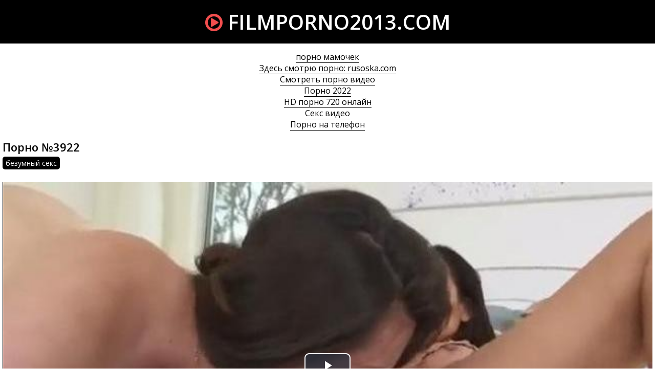

--- FILE ---
content_type: text/html; charset=windows-1251
request_url: http://filmporno2013.com/3922
body_size: 3642
content:
<!DOCTYPE html>
<html lang="ru-RU" itemprop="video" itemscope itemtype="http://schema.org/VideoObject">
<head>
<meta http-equiv="Content-Type" content="text/html; charset=windows-1251" />
<meta name="viewport" content="width=device-width, initial-scale=1">
<title>Порно ролик №3922 смотреть онлайн</title>
<meta name="description" content="Видео #3922 (36:47 минут) из рубрики: безумный секс. Смотреть порно ролик онлайн и скачать бесплатно (размер 221.64 Мб)" itemprop="description" />
<link rel="canonical" href="http://filmporno2013.com/3922" />
</head>
<body>
<header>
<a href="/" class="logo"><i class="icon-play-circle"></i> filmporno2013.com</a>
</header>
<div class="content">
<style>.infoblock{text-align:center}.infoblock a{color:#000;border-bottom:1px solid #000}.infoblock a:hover{border-bottom:none}</style>
<div class="infoblock">
			<a href="http://pizdenka.club/mamochki/">порно мамочек</a><br>
			<a href="https://rusoska.com/">Здесь смотрю порно: rusoska.com</a><br>
			<a href="https://trahkino.me/">Смотреть порно видео</a><br>
			<a href="http://yaebal.net/pornushka">Порно 2022</a><br>
			<a href="https://hdporno720.info/">HD порно 720 онлайн</a><br>
			<a href="https://prostasex.org/">Секс видео</a><br>
			<a href="https://porno-mp4.net/">Порно на телефон</a><br></div>


<div class="videofullz">
<link itemprop="url" href="http://filmporno2013.com/3922">
<meta itemprop="isFamilyFriendly" content="False">
<meta itemprop="uploadDate" content="2018-11-24" />
<meta itemprop="thumbnailUrl" content="http://filmporno2013.com/thumbs/310x174/3922.2.jpg" />
<span itemprop="thumbnail" itemscope itemtype="http://schema.org/ImageObject">
	<link itemprop="contentUrl" href="http://filmporno2013.com/thumbs/310x174/3922.2.jpg">
	<meta itemprop="width" content="310">
	<meta itemprop="height" content="174">
</span>
<meta itemprop="interactionCount" content="UserViews:1 055">
<meta itemprop="duration" content="PT36M47S">
<h2 itemprop="name">Порно №3922</h2>
<div class="videofull-catsz"><a href="http://filmporno2013.com/bezumnyy-seks"><span itemprop="genre">безумный секс</span></a></div>
<div class="videoplayer">
	<link href="/player/video-js.min.css" rel="stylesheet">
	<script src="/player/video.min.js"></script>
	<link href="/player/vst.min.css" rel="stylesheet">
	<script src="/player/vst.min.js"></script>
	<video id="vjs" class="video-js vjs-16-9 vjs-big-play-centered" controls preload="none" poster="http://filmporno2013.com/thumbs/640x360/3922.2.jpg" data-setup='{
	      "plugins": {
	      "vastClient": {
	        "adTagUrl": "",
	        "adCancelTimeout": 5000,
	        "playAdAlways": true
	        }
	      }
	    }'> 
	   <source src="/video/aHR0cDovL3MwLnZpZHNjZG4uY29tLzMvMjAwMC8zOTIyLm1wNA==.mp4" type="video/mp4" />
	</video>
</div>
<div class="videopage-info">
<div class="videopage-rating">
<a href="#" onclick="doRate('plus', '3922'); return false;" ><i class="icon-thumbs-up"></i></a> <span><span id="ratig-layer-3922" class="ignore-select"><span class="ratingtypeplusminus ignore-select ratingplus" >+2</span></span></span> <a href="#" onclick="doRate('minus', '3922'); return false;" ><i class="icon-thumbs-down"></i></a>
</div>
<div class="videopage-allinfo">
<div><i class="icon-time"></i> Длительность ролика: 36:47</div>

<div><i class="icon-download-alt"></i> Скачать порно: <a rel="nofollow" href="/video/aHR0cDovL3MwLnZpZHNjZG4uY29tLzMvMjAwMC8zOTIyLm1wNA==.mp4" target="_blank" download>221.64 Мб</a></div>
<div><i class="icon-eye-open"></i> Посмотрели: 1 055</div>
</div>
<div class="clr"></div>
</div>
</div>
<div class="thumbs">
<div class="thumb">
<a href="http://filmporno2013.com/5009">
<img src="/thumbs/310x174/5009.2.jpg" alt="Порно видео №5009 из категории: униформа. Продолжительность 33:41 мин.">
<div class="thumbtime"><i class="icon-time"></i> 33:41</div>
<div class="thumbviews"><i class="icon-eye-open"></i> 789</div>
<div class="thumbrating"><i class="icon-thumbs-up"></i> <span id="ratig-layer-5009" class="ignore-select"><span class="ratingtypeplusminus ignore-select ratingplus" >+1</span></span> <i class="icon-thumbs-down"></i></div>
</a>
</div>
<div class="thumb">
<a href="http://filmporno2013.com/4963">
<img src="/thumbs/310x174/4963.2.jpg" alt="Порно видео №4963 из категории: чулки. Продолжительность 26:51 мин.">
<div class="thumbtime"><i class="icon-time"></i> 26:51</div>
<div class="thumbviews"><i class="icon-eye-open"></i> 778</div>
<div class="thumbrating"><i class="icon-thumbs-up"></i> <span id="ratig-layer-4963" class="ignore-select"><span class="ratingtypeplusminus ignore-select ratingzero" >0</span></span> <i class="icon-thumbs-down"></i></div>
</a>
</div>
<div class="thumb">
<a href="http://filmporno2013.com/4946">
<img src="/thumbs/310x174/4946.2.jpg" alt="Порно видео №4946 из категории: выбритые киски. Продолжительность 38:02 мин.">
<div class="thumbtime"><i class="icon-time"></i> 38:02</div>
<div class="thumbviews"><i class="icon-eye-open"></i> 862</div>
<div class="thumbrating"><i class="icon-thumbs-up"></i> <span id="ratig-layer-4946" class="ignore-select"><span class="ratingtypeplusminus ignore-select ratingzero" >0</span></span> <i class="icon-thumbs-down"></i></div>
</a>
</div>
<div class="thumb">
<a href="http://filmporno2013.com/4926">
<img src="/thumbs/310x174/4926.2.jpg" alt="Порно видео №4926 из категории: страсть. Продолжительность 35:18 мин.">
<div class="thumbtime"><i class="icon-time"></i> 35:18</div>
<div class="thumbviews"><i class="icon-eye-open"></i> 833</div>
<div class="thumbrating"><i class="icon-thumbs-up"></i> <span id="ratig-layer-4926" class="ignore-select"><span class="ratingtypeplusminus ignore-select ratingzero" >0</span></span> <i class="icon-thumbs-down"></i></div>
</a>
</div>
<div class="thumb">
<a href="http://filmporno2013.com/4766">
<img src="/thumbs/310x174/4766.2.jpg" alt="Порно видео №4766 из категории: страсть. Продолжительность 29:30 мин.">
<div class="thumbtime"><i class="icon-time"></i> 29:30</div>
<div class="thumbviews"><i class="icon-eye-open"></i> 814</div>
<div class="thumbrating"><i class="icon-thumbs-up"></i> <span id="ratig-layer-4766" class="ignore-select"><span class="ratingtypeplusminus ignore-select ratingzero" >0</span></span> <i class="icon-thumbs-down"></i></div>
</a>
</div>
<div class="thumb">
<a href="http://filmporno2013.com/4194">
<img src="/thumbs/310x174/4194.2.jpg" alt="Порно видео №4194 из категории: мокрые киски. Продолжительность 28:32 мин.">
<div class="thumbtime"><i class="icon-time"></i> 28:32</div>
<div class="thumbviews"><i class="icon-eye-open"></i> 967</div>
<div class="thumbrating"><i class="icon-thumbs-up"></i> <span id="ratig-layer-4194" class="ignore-select"><span class="ratingtypeplusminus ignore-select ratingzero" >0</span></span> <i class="icon-thumbs-down"></i></div>
</a>
</div>
<div class="thumb">
<a href="http://filmporno2013.com/4081">
<img src="/thumbs/310x174/4081.2.jpg" alt="Порно видео №4081 из категории: страсть. Продолжительность 31:31 мин.">
<div class="thumbtime"><i class="icon-time"></i> 31:31</div>
<div class="thumbviews"><i class="icon-eye-open"></i> 729</div>
<div class="thumbrating"><i class="icon-thumbs-up"></i> <span id="ratig-layer-4081" class="ignore-select"><span class="ratingtypeplusminus ignore-select ratingzero" >0</span></span> <i class="icon-thumbs-down"></i></div>
</a>
</div>
<div class="thumb">
<a href="http://filmporno2013.com/3648">
<img src="/thumbs/310x174/3648.2.jpg" alt="Порно видео №3648 из категории: мокрые киски. Продолжительность 33:20 мин.">
<div class="thumbtime"><i class="icon-time"></i> 33:20</div>
<div class="thumbviews"><i class="icon-eye-open"></i> 899</div>
<div class="thumbrating"><i class="icon-thumbs-up"></i> <span id="ratig-layer-3648" class="ignore-select"><span class="ratingtypeplusminus ignore-select ratingplus" >+1</span></span> <i class="icon-thumbs-down"></i></div>
</a>
</div>
<div class="thumb">
<a href="http://filmporno2013.com/3572">
<img src="/thumbs/310x174/3572.2.jpg" alt="Порно видео №3572 из категории: мокрые киски. Продолжительность 30:49 мин.">
<div class="thumbtime"><i class="icon-time"></i> 30:49</div>
<div class="thumbviews"><i class="icon-eye-open"></i> 833</div>
<div class="thumbrating"><i class="icon-thumbs-up"></i> <span id="ratig-layer-3572" class="ignore-select"><span class="ratingtypeplusminus ignore-select ratingzero" >0</span></span> <i class="icon-thumbs-down"></i></div>
</a>
</div>
<div class="thumb">
<a href="http://filmporno2013.com/3556">
<img src="/thumbs/310x174/3556.2.jpg" alt="Порно видео №3556 из категории: попки. Продолжительность 34:30 мин.">
<div class="thumbtime"><i class="icon-time"></i> 34:30</div>
<div class="thumbviews"><i class="icon-eye-open"></i> 853</div>
<div class="thumbrating"><i class="icon-thumbs-up"></i> <span id="ratig-layer-3556" class="ignore-select"><span class="ratingtypeplusminus ignore-select ratingplus" >+1</span></span> <i class="icon-thumbs-down"></i></div>
</a>
</div>
<div class="thumb">
<a href="http://filmporno2013.com/3218">
<img src="/thumbs/310x174/3218.2.jpg" alt="Порно видео №3218 из категории: страсть. Продолжительность 33:34 мин.">
<div class="thumbtime"><i class="icon-time"></i> 33:34</div>
<div class="thumbviews"><i class="icon-eye-open"></i> 723</div>
<div class="thumbrating"><i class="icon-thumbs-up"></i> <span id="ratig-layer-3218" class="ignore-select"><span class="ratingtypeplusminus ignore-select ratingzero" >0</span></span> <i class="icon-thumbs-down"></i></div>
</a>
</div>
<div class="thumb">
<a href="http://filmporno2013.com/3181">
<img src="/thumbs/310x174/3181.2.jpg" alt="Порно видео №3181 из категории: попки. Продолжительность 34:13 мин.">
<div class="thumbtime"><i class="icon-time"></i> 34:13</div>
<div class="thumbviews"><i class="icon-eye-open"></i> 780</div>
<div class="thumbrating"><i class="icon-thumbs-up"></i> <span id="ratig-layer-3181" class="ignore-select"><span class="ratingtypeplusminus ignore-select ratingzero" >0</span></span> <i class="icon-thumbs-down"></i></div>
</a>
</div>
<div class="clr"></div>
</div>
</div>
<link media="screen" href="/templates/Default/styles.css" rel="stylesheet" />
<link type="text/css" href="/font-awesome/css/font-awesome.css" rel="stylesheet" />
<link href="https://fonts.googleapis.com/css?family=Open+Sans:300,300i,400,400i,600,600i,700,700i,800,800i&amp;subset=cyrillic,cyrillic-ext,greek,greek-ext,latin-ext,vietnamese" rel="stylesheet">
<script src="/jquery.min.js"></script>
<script src="/jss.js"></script>
<script src="/libs.js"></script>
<noindex><nofollow><script>
<!--
var dle_root       = '/';
var dle_admin      = '';
var dle_login_hash = '';
var dle_group      = 5;
var dle_skin       = 'Default';
var dle_wysiwyg    = '1';
var quick_wysiwyg  = '1';
var dle_act_lang   = ["Да", "Нет", "Ввод", "Отмена", "Сохранить", "Удалить", "Загрузка. Пожалуйста, подождите..."];
var menu_short     = 'Быстрое редактирование';
var menu_full      = 'Полное редактирование';
var menu_profile   = 'Просмотр профиля';
var menu_send      = 'Отправить сообщение';
var menu_uedit     = 'Админцентр';
var dle_info       = 'Информация';
var dle_confirm    = 'Подтверждение';
var dle_prompt     = 'Ввод информации';
var dle_req_field  = 'Заполните все необходимые поля';
var dle_del_agree  = 'Вы действительно хотите удалить? Данное действие невозможно будет отменить';
var dle_spam_agree = 'Вы действительно хотите отметить пользователя как спамера? Это приведёт к удалению всех его комментариев';
var dle_complaint  = 'Укажите текст Вашей жалобы для администрации:';
var dle_big_text   = 'Выделен слишком большой участок текста.';
var dle_orfo_title = 'Укажите комментарий для администрации к найденной ошибке на странице';
var dle_p_send     = 'Отправить';
var dle_p_send_ok  = 'Уведомление успешно отправлено';
var dle_save_ok    = 'Изменения успешно сохранены. Обновить страницу?';
var dle_reply_title= 'Ответ на комментарий';
var dle_tree_comm  = '0';
var dle_del_news   = 'Удалить статью';
var allow_dle_delete_news   = false;

//-->
</script></nofollow></noindex>

<!--LiveInternet counter--><script><!--
new Image().src = "//counter.yadro.ru/hit?r"+
escape(document.referrer)+((typeof(screen)=="undefined")?"":
";s"+screen.width+"*"+screen.height+"*"+(screen.colorDepth?
screen.colorDepth:screen.pixelDepth))+";u"+escape(document.URL)+
";h"+escape(document.title.substring(0,80))+
";"+Math.random();//--></script><!--/LiveInternet-->
<script defer src="https://static.cloudflareinsights.com/beacon.min.js/vcd15cbe7772f49c399c6a5babf22c1241717689176015" integrity="sha512-ZpsOmlRQV6y907TI0dKBHq9Md29nnaEIPlkf84rnaERnq6zvWvPUqr2ft8M1aS28oN72PdrCzSjY4U6VaAw1EQ==" data-cf-beacon='{"version":"2024.11.0","token":"02ec1f00fd4c4a28b3e4c98827de4a4d","r":1,"server_timing":{"name":{"cfCacheStatus":true,"cfEdge":true,"cfExtPri":true,"cfL4":true,"cfOrigin":true,"cfSpeedBrain":true},"location_startswith":null}}' crossorigin="anonymous"></script>
</body>
</html>